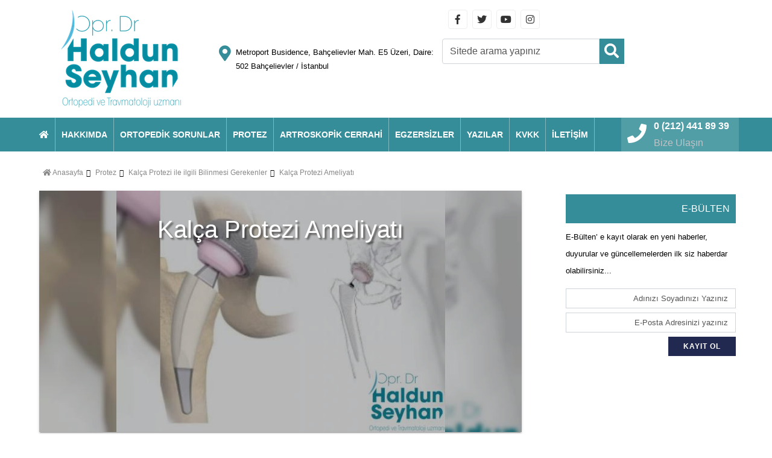

--- FILE ---
content_type: text/html; charset=UTF-8
request_url: https://www.haldunseyhan.com/kalca-protezi-ameliyati
body_size: 13230
content:
<!doctype html>
<html  lang="tr">
	<head><meta charset="utf-8">
<meta http-equiv="Content-Type" content="text/html; charset=UTF-8"/>
<meta name="viewport" content="width=device-width, initial-scale=1, maximum-scale=1,minimum-scale=1, user-scalable=0"/>
<meta http-equiv="X-UA-Compatible" content="ie=edge">
<link rel="shortcut icon" type="image/vnd.microsoft.icon" href="https://www.haldunseyhan.com/2019/09/thumbnail/undefined-3-128x128.png">
<link rel="apple-touch-icon" type="image/png" href="https://www.haldunseyhan.com/2019/09/thumbnail/undefined-3-57x57.png">
<link rel="apple-touch-icon" type="image/png" sizes="72x72" href="https://www.haldunseyhan.com/2019/09/thumbnail/undefined-3-72x72.png">
<link rel="apple-touch-icon" type="image/png" sizes="114x114" href="https://www.haldunseyhan.com/2019/09/thumbnail/undefined-3-128x128.png">
<link rel="icon" type="image/png" href="https://www.haldunseyhan.com/2019/09/thumbnail/undefined-3-128x128.png">
<meta name="csrf-token" content="dUGjWrL0n0hY5VGZHMvZ1j2U3xjLcfWbvAb7sEZ3">
<title>Kalça Protezi Ameliyatı - Op. Dr. Haldun Seyhan</title>
<meta name="description" content="Kal&ccedil;a protezi ameliyatı sonrasında hastaların hareketli bir yaşam benimsemesi &ouml;nemlidir.">
<meta name="keywords" content="kalça protezi ameilyatı, güncel kalça ameliyatı">
<meta name="robots" content="index">
<link rel="canonical" href="https://www.haldunseyhan.com/kalca-protezi-ameliyati"/>
<link rel="alternate" hreflang="tr" href="https://www.haldunseyhan.com/kalca-protezi-ameliyati"/>
<link rel="alternate" hreflang="ar" href="https://www.haldunseyhan.com/jrh-stbdl-lwrk"/>
<meta property="og:title" content="Kalça Protezi Ameliyatı" />
<meta property="og:description" content="Kal&ccedil;a protezi ameliyatı sonrasında hastaların hareketli bir yaşam benimsemesi &ouml;nemlidir." />
<meta property="og:locale" content="tr" />
<meta property="og:locale:alternate" content="tr" />
<meta property="og:locale:alternate" content="ar" />
<meta property="og:image" content="https://haldunseyhan.com/2019/10/kalca-protezi-ameliyati.jpg" />
<meta property="og:image" content="https://haldunseyhan.com/2019/10/kalca-protezi-ameliyati.jpg" />

<meta name="twitter:title" content="Kalça Protezi Ameliyatı" />
<meta name="twitter:description" content="Kal&ccedil;a protezi ameliyatı sonrasında hastaların hareketli bir yaşam benimsemesi &ouml;nemlidir." />
<meta name="twitter:images0" content="https://haldunseyhan.com/2019/10/kalca-protezi-ameliyati.jpg" />
<meta name="twitter:images1" content="https://haldunseyhan.com/2019/10/kalca-protezi-ameliyati.jpg" />
<link rel="amphtml" href="https://www.haldunseyhan.com/amp/kalca-protezi-ameliyati">

<link rel="dns-prefetch" href="https://www.haldunseyhan.com">
<link rel="dns-prefetch" href="//fonts.googleapis.com">
<link rel="dns-prefetch" href="//code.jquery.com">
<link rel="dns-prefetch" href="//cdnjs.cloudflare.com">

<link rel="stylesheet" href="https://www.haldunseyhan.com//assets/themes/seo01/minify/32682b3655fa8528fbb64175a38cdfea.css" type="text/css" media="all"/>





 <style type="text/css"> .menu > li > a { font-size: 14.84px;}
.jumbotron {
background: url('/2018/12/bg.jpg') top center;
background-attachment: scroll;
background-attachment: fixed;
background-size:100%;
}
.jumbotron * {color: #000 !important;}
.menu > li > a {
    font-size: 13.84px;
} </style> <script data-ad-client="ca-pub-3388124934259990" async src="https://pagead2.googlesyndication.com/pagead/js/adsbygoogle.js"></script>
<meta name="google-site-verification" content="OuK9wGVvqNiB4qco8x5KLGBjPRnLsMPlE6XDCyg-ZzY" />

<!-- Google tag (gtag.js) -->
<script async src="https://www.googletagmanager.com/gtag/js?id=G-V62TXFT6XW"></script>
<script>
  window.dataLayer = window.dataLayer || [];
  function gtag(){dataLayer.push(arguments);}
  gtag('js', new Date());

  gtag('config', 'G-V62TXFT6XW');
</script>
<!-- HTML5 Shim and Respond.js IE8 support of HTML5 elements and media queries -->
<!-- WARNING: Respond.js doesn't work if you view the page via file:// -->
<!--[if lt IE 9]>
    <script src="https://oss.maxcdn.com/html5shiv/3.7.2/html5shiv.min.js"></script>
    <script src="https://oss.maxcdn.com/respond/1.4.2/respond.min.js"></script>
<![endif]-->
<script src="https://www.haldunseyhan.com/assets/themes/seo01/js/jquery.min.js"></script></head>
    <body class="">
        <header>
    <div class="container py-3 py-md-3 topbar">
        <div class="row align-content-center">
            <div class="col-sm-12 col-lg-3 logo d-flex justify-content-center mb-2 mb-md-0 align-items-center">
                <a href="https://www.haldunseyhan.com">
                                            <img data-src="https://www.haldunseyhan.com/2019/09/undefined-3.png" alt="Op. Dr. Haldun Seyhan" class="img-fluid">
                                    </a>
            </div>
            <div class="col address align-self-center d-flex justify-content-center mb-2 mb-md-0">
                                    <i class="fas fa-map-marker-alt fa-2x mr-2 text-base"></i>Metroport Busidence, Bahçelievler Mah. E5 Üzeri, Daire: 502 Bahçelievler / İstanbul
                            </div>
            <div class="col-sm-12 col-lg-3 ">
                <div class="row">
                                            <div class="col-12 d-flex justify-content-center mb-2 mb-md-0 align-items-md-center d-flex social-icons social-icons-border social-icons-colored-hover">
                            <ul class="mb-0 d-flex">
                                                                                                    <li class="social-facebook"><a href="https://www.facebook.com/drhaldunseyhan"><i class="fab fa-facebook-f"></i></a>
                                    </li>
                                                                                                    <li class="social-twitter"><a href="https://twitter.com/haldunseyhan"><i class="fab fa-twitter"></i></a>
                                    </li>
                                                                                                    <li class="social-youtube"><a href="https://www.youtube.com/channel/UC2zcq-coCjWHAuVcknXEjlg"><i class="fab fa-youtube"></i></a>
                                    </li>
                                                                                                    <li class="social-instagram"><a href="https://www.instagram.com/haldunseyhan/"><i class="fab fa-instagram"></i></a>
                                    </li>
                                                                                                                                                            </ul>
                        </div>
                    
                    <form class="search-form searchbar col-12 px-md-0 mt-3" role="search" id="hiddenSearchBox"
                          action="https://www.haldunseyhan.com/arama" method="get">
                        <div class="input-group">
                            <input type="search" name="s" value=""
                                   placeholder="Sitede arama yapınız" class="form-control">
                            <div class="input-group-btn">
                                <button type="submit" class="btn btn-default m-0 p-2 bg-base border-0 b-r-0">
                                    <span class="fas fa-search fa-2x"></span> <span class="sr-only">Ara</span>
                                </button>
                            </div>
                        </div>
                    </form>

                </div>
                <ul>

                </ul>
            </div>
                            <div class="col-sm-12 col-lg-2 d-flex justify-content-center align-items-center m-2 m-md-0">
                    <div id="google_translate_element"></div>
                    
                </div>
                    </div>
    </div>
            <nav class="bg-base container-fluid animated">
            <div class="container">
                <div class="row">
                    <div class="col px-0">
                        <div id="menu-bar" class="text-right d-block d-lg-none">
                            <a href="#" class="menubtn btn btn-outline-secondary m-1">MENÜ</a>
                        </div>
                        <ul class="col d-lg-flex justify-content-start menu text-left px-0">
                                                        <li class="">
     <a href="https://www.haldunseyhan.com" class="mdl-button mdl-js-button mdl-js-ripple-effect">
        <i class="fas fa-home"></i> 
    </a>
        </li>

<li class="">
     <a href="https://www.haldunseyhan.com/hakkimda" class="mdl-button mdl-js-button mdl-js-ripple-effect">
        Hakkımda
    </a>
        </li>

<li class="">
     <a href="https://www.haldunseyhan.com/ortopedik-sorunlar" class="mdl-button mdl-js-button mdl-js-ripple-effect">
        Ortopedik Sorunlar
    </a>
        </li>

<li class="">
     <a href="https://www.haldunseyhan.com/protez" class="mdl-button mdl-js-button mdl-js-ripple-effect">
        Protez
    </a>
        </li>

<li class="">
     <a href="https://www.haldunseyhan.com/artroskopik-cerrahi" class="mdl-button mdl-js-button mdl-js-ripple-effect">
        Artroskopik Cerrahi
    </a>
        </li>

<li class="">
     <a href="https://www.haldunseyhan.com/egzersizler" class="mdl-button mdl-js-button mdl-js-ripple-effect">
        Egzersizler
    </a>
        </li>

<li class="">
     <a href="https://www.haldunseyhan.com/faydali-yazilar" class="mdl-button mdl-js-button mdl-js-ripple-effect">
        Yazılar
    </a>
        </li>

<li class="">
     <a href="https://www.haldunseyhan.com/kvkk" class="mdl-button mdl-js-button mdl-js-ripple-effect">
        KVKK
    </a>
        </li>

<li class="">
     <a href="https://www.haldunseyhan.com/iletisim" class="mdl-button mdl-js-button mdl-js-ripple-effect">
        İletişim
    </a>
        </li>
                            <li class="mobile-menu-close"><i class="fas fa-times"></i></li>
                        </ul>
                    </div>
                                            <div class="col col-lg-2 contact align-items-center text-white bg-base-light justify-content-center flex-wrap d-lg-flex d-none">
                            <div class="w-25">
                                <i class="fas fa-phone fa-2x"></i>
                            </div>
                            <div class="w-75 align-items-center d-flex flex-wrap">
                                <a href="tel:0 (212) 441 89 39" class="text-white font-weight-bold"> 0 (212) 441 89 39</a>
                                <p class="text-muted m-0">Bize Ulaşın</p>
                            </div>
                        </div>
                                    </div>
            </div>
        </nav>
    </header>
        <!--Breadcrumb Section-->
<div class="container">
    <div class="row">
        <ol id="breadcrumb" class="breadcrumb">
                                                                            <li>
                        <a itemprop="item" href="https://www.haldunseyhan.com">
                            <span itemprop="name"><i class="fa fa-home"></i> Anasayfa</span>
                        </a>
                        <meta itemprop="position" content="1"/>
                    </li>
                                                                                <li>
                        <a itemprop="item" href="https://www.haldunseyhan.com/protez">
                            <span itemprop="name">Protez</span>
                        </a>
                        <meta itemprop="position" content="2"/>
                    </li>
                                                                                <li>
                        <a itemprop="item" href="https://www.haldunseyhan.com/kalca-protezi-ile-ilgili-bilinmesi-gerekenler">
                            <span itemprop="name">Kalça Protezi ile ilgili Bilinmesi Gerekenler</span>
                        </a>
                        <meta itemprop="position" content="3"/>
                    </li>
                                                                                <li class="active">
                        <a itemprop="item" href="https://www.haldunseyhan.com/kalca-protezi-ameliyati">
                            <span itemprop="name">Kalça Protezi Ameliyatı</span>
                        </a>
                        <meta itemprop="position" content="4"/>
                    </li>
                                    </ol>
    </div>
</div>

<!--End of Breadcrumb Section-->
<!--Blog Container-->
<section class="container maincontent">
	<div class="row">
		<div class="col-md-9 pr-lg-5">
			<div class="clearfix">
			<div class="imggrid row">
		<figure class="effect-ming ml-0 mr-0 z-depth-1 mb-4">
			<img data-src="https://www.haldunseyhan.com/2019/10/thumbnail/kalca-protezi-ameliyati-800x400.jpg" alt="Kalça Protezi Ameliyatı" class="img-fluid post-img">
			<figcaption>
				<h1 class="t-depth-3">Kalça Protezi Ameliyatı</h1>
								<p>Kalça Protezi Ameliyatı</p>
							</figcaption>
		</figure>
	</div>
		<style>
			.imggrid figure {
				min-width: 100px;
			}
		</style>
		<div class="row">
		<div class="col-12 d-flex justify-content-end">
			
			<script>
	function fontcontrol(size){
        this.default = 16;
        this.post = $('.post-detail ');
        this.fs = parseInt( this.post.css('font-size'),10);
        if(this.fs <= 10 && size === -1){
            return;
        } 
        if(this.fs >= 30 && size === +1){
            return;
        } 
        if(size){
            this.fs = parseInt( this.post.css('font-size'),10);
             this.post.css('font-size',(this.fs + size)+'px');
            return;
        } else {
             this.post.css('font-size',(this.default)+'px');
            return; 
        }
    }
</script>
<style>.unselect {user-select: none!important;-moz-user-select: none!important;-khtml-user-select: none!important;-webkit-user-select: none!important;-o-user-select: none!important;}</style>
<ul class="list-inline list-unstyled unselect">
	<li class="list-inline-item"><a class=" btn btn-sm btn-light" onclick="fontcontrol(-1)">A <i class="fa fa-minus"></i></a></li>
	<li class="list-inline-item"><a class=" btn btn-sm btn-light" onclick="fontcontrol()">A</a></li>
	<li class="list-inline-item"><a class=" btn btn-sm btn-light" onclick="fontcontrol(+1)">A <i class="fa fa-plus"></i></a></li>
</ul>		</div>
	</div>
	<div class="row">
		<div class="col-12  post-detail">
						<p style="text-align: justify;">Kalça protezi<strong>,</strong>&nbsp;kalça ekleminin çok ileri seviyede yıpranması durumunda kullanılır. Kalça protezi ameliyatı yıpranan eklemin yapay bir eklemle değiştirilmesidir. Kalça protezi farklı bölümlerden oluşur. Ana parçalar kobalt krom veya titanyumdan yapılır. Bu parçaların eklemleştirilmesinde de metal, plastik veya seramik malzemeler kullanılır.&nbsp;<span style="color:rgb(0, 0, 128)"><strong>Kalça protezi</strong></span>; kireçlenme, kırık, kalça çıkığı gibi sorunlarda yapılabilir. Bu sorunları yaşayan hastalara ameliyatsız tedavi yöntemleri uygulanmışsa ya da ameliyatla temizleme yapılmışsa ve bir faydası görülmemişse kalça protezi ameliyatı kaçınılmazdır.</p>

<p style="text-align: justify;">Kalçadaki kireçlenme hastanın hayat kalitesini ciddi anlamda düşürüyorsa, günlük aktivitelerini uygulamakta engel teşkil ediyorsa, şiddetli ağrı ve hareketlerde güçsüzlük yaratıyorsa kalça protezi en uygun tedavi yöntemi olabilir. Genellikle 40 yaş üstü kişilere bu tedavi seçeneği sunulur fakat bazı durumlarda daha genç hastalara da kalça protezi yapmak gerekebilir.</p>

<p style="text-align: justify;"><strong>Kalça protezi ameliyatı&nbsp;</strong>farklı şekillerde yapılabilir. Yaşı ilerleyen hastalarda kemik kalitesi düşük olabilir. Bu hastalara protez kemik çimentosu adı verilen bir dolgu maddesi yardımıyla işlem yapılabilir. Kemik kalitesi iyi olan genç hastalara üstü gözenekli maddelerle kaplanan protezler, kemiğin iç bölümlerine sıkı bağlarla yerleştirilir ve protezin üstündeki gözeneklerin içine genişleyerek oturması sağlanır. Bu tip protezlere çimentosuz <a href="https://www.haldunseyhan.com/kalca-protezi"><strong>kalça protezi</strong></a> denir.</p>

<p style="text-align: justify;"><div class="jumbotron py-4">
	<h5 class="display-5">İçindekiler</h5>
	<ul>
				<li><a href="#kalca-protezi-ameliyati-nasil-yapilir" title="Kalça Protezi Ameliyatı Nasıl Yapılır?">Kalça Protezi Ameliyatı Nasıl Yapılır?</a></li>
				<li><a href="#ameliyat-gerekli-midir" title="Ameliyat Gerekli midir?">Ameliyat Gerekli midir?</a></li>
				<li><a href="#ameliyat-kararinbspnasil-verilir" title="Ameliyat Kararı&nbsp;Nasıl Verilir?">Ameliyat Kararı&nbsp;Nasıl Verilir?</a></li>
				<li><a href="#kalca-protezi-ameliyati-sureci" title="Kalça Protezi Ameliyatı Süreci">Kalça Protezi Ameliyatı Süreci</a></li>
				<li><a href="#kalca-protezi-ameliyati-sonrasi" title="Kalça Protezi Ameliyatı Sonrası">Kalça Protezi Ameliyatı Sonrası</a></li>
				<li><a href="#kalca-protezi-ameliyatininnbspkomplikasyonlari" title="Kalça Protezi Ameliyatının&nbsp;Komplikasyonları">Kalça Protezi Ameliyatının&nbsp;Komplikasyonları</a></li>
				<li><a href="#kalca-protezi-ameliyatinda-basari-orani" title="Kalça Protezi Ameliyatında Başarı Oranı">Kalça Protezi Ameliyatında Başarı Oranı</a></li>
			</ul>
</div></p>

<h2 style="text-align: justify;" id="kalca-protezi-ameliyati-nasil-yapilir">Kalça Protezi Ameliyatı Nasıl Yapılır?</h2>

<p style="text-align: justify;"><strong>Kalça protezi ameliyatı</strong> genel anestezi ya da epidural anestezi ile yapılmaktadır. 1 saat süren ameliyat sonrasında hastanın ağrı ya da acı hissetmemesi için damar yolu ya da epidural yöntemle ağrı pompaları takılmaktadır. Ameliyat sonrasında ilk gün hasta ayağa kaldırılmaktadır. Hastanede kalış süresi hastanın durumuna göre 3-5 gün arası olarak belirlenmektedir.</p>

<h3 style="text-align: justify;" id="ameliyat-gerekli-midir">Ameliyat Gerekli midir?</h3>

<p style="text-align: justify;">Kalça ağrısı, sıradan günlük hareketlerde bile hissediliyorsa ve eğilme, merdiven çıkma hatta yürüme eylemlerini gerçekleştirmekte zorlanılıyorsa, kalça ağrısı dinlenirken de devam ediyorsa, kalçada hareketi etkileyen bir sertlik oluştuysa, kalça rahatsızlığı için kullanılan ilaçların yan etkileri görülüyor ya da ilaçtan fayda sağlanmıyorsa, fizik tedavi, baston ya da koltuk değneği ile yürümek ağrıyı engellemiyorsa, kalça protezi ameliyatı ile ağrılardan kurtulmak mümkündür.</p>

<p style="text-align: justify;">Diğer yandan ciddi kalça yaralanmaları ve kırıklarda zaman kaybetmeden operasyon gerçekleştirilmektedir. Bu ani durumlar haricinde, doktorunuz muayene ve görüntüleme yöntemleri ile kalça tahribatı hakkında fikir sahibi olacak ve gerekirse ameliyat kararı alacaktır.</p>

<h3 style="text-align: justify;" id="ameliyat-kararinbspnasil-verilir">Ameliyat Kararı&nbsp;Nasıl Verilir?</h3>

<p style="text-align: justify;"><strong>Kalça problemleri&nbsp;</strong>hastanın günlük yaşamını olumsuz etkilemekle birlikte yoğun ağrı hissine neden olmaktadır. Aynı zamanda hareket kısıtlığı da açığa çıkaran kalça eklemi hastalıklarının protez ameliyatı ile tedavisi hastaya yaşam kalitesini yeniden kazandıracaktır.</p>

<p style="text-align: justify;">Ameliyata karar verilme aşamasında göz önünde bulundurulması gereken noktalar ise şu şekildedir;</p>

<p style="text-align: justify;">- Kalça ağrısının yürüme, eğilme gibi günlük aktiviteleri engellemesi</p>

<p style="text-align: justify;">- Uyku sırasında dahil gün içerisinde devam eden ağrı hissi</p>

<p style="text-align: justify;">- Bacak hareketlerinin gerçekleştirilememesi ve eklemlerde sertlik</p>

<p style="text-align: justify;">- İlaçla tedavi, fizik tedavi ve egzersiz programlarının ağrıları engelleyememesi</p>

<p style="text-align: justify;"><iframe allow="autoplay; encrypted-media" allowfullscreen="" frameborder="0" height="315" src="https://www.youtube.com/embed/82FtzGt7iEY" width="560"></iframe></p>

<h4 style="text-align: justify;" id="kalca-protezi-ameliyati-sureci">Kalça Protezi Ameliyatı Süreci</h4>

<p style="text-align: justify;">Kalça protezine karar veren hasta ayrıntılı bir muayene sürecinden geçmekte ve ameliyat sırasında oluşabilecek risklerin önüne geçilmesi için gerekli önlemlerin alınması için tetkikler yapılmaktadır. Ameliyat öncesinde hastanın bağışıklık sisteminin güçlü tutulması ve vücudunda herhangi bir enfeksiyon oluşumu gözleniyorsa önceklikle bu problemlerin tedavi edilmesi gerekmektedir.</p>

<p style="text-align: justify;">Ameliyat ortalama 2 saat sürer. Kalçada kesi açıldıktan sonra ekleme doğru yaklaşılarak temizleme işlemi yapılır. Ardından ölçülere uygun protezler yerleştirilir. Ameliyattan sonra 3 - 4 saat sonra yemek verilir. İlk gün istirahat edilir. Genellikle 3 gün hastanede kalınır. Tabi bu değişkenlik gösterebilir.</p>

<h4 style="text-align: justify;" id="kalca-protezi-ameliyati-sonrasi">Kalça Protezi Ameliyatı Sonrası</h4>

<p style="text-align: justify;">Kalça protezi ameliyatı sonrasında, dikkat edilmesi gereken detaylar hayati önem taşımaktadır. Özellikle hastaneden çıktıktan sonra hastanın doktor önerilerinin tamamını uygulaması gerekmektedir. Bir yürüteç ya da koltuk değneğinden yardım alarak, gün içerisinde doktorun belirlediği zamanlarda hareket etmeniz gerekmektedir. Kalça protezi ameliyatı sonrasında fazla hareket etmek ve kalçayı zorlamak kadar, hareket etmemek de önemli ve geri dönülmez sonuçlar doğurmaktadır. Gereken egzersizlerin yapılmaması durumunda hasta iyileşme sürecini tamamladıktan sonra da yürümekte zorluk çekebilir. Bir diğer dikkat edilmesi gereken nokta da oturmadır.</p>

<p style="text-align: justify;">Ameliyat sonrası iyileşme sürecinde yaklaşık 3 ay boyunca alçak yerlere oturmaktan kaçınılmalıdır. Tuvalet, sandalye ve koltuklar için yükseltici almanız ve bu şekilde oturmanız kalça sağlığınız ve iyileşme süreciniz açısından önemli bir faktördür. Ameliyat sonrasında 8 hafta boyunca bacak bacak üstüne atmaktan kaçınmalısınız. 8 hafta olarak bildirilen bu süreç sonrasında da mümkün olduğunca bu eylemi gerçekleştirmemek, protezinizden maksimum fayda etmenize katkıda bulunacaktır.</p>

<div style="text-align: justify;"><iframe allow="autoplay; encrypted-media" allowfullscreen="" frameborder="0" height="315" src="https://www.youtube.com/embed/GPvM-6tupKs" width="560"></iframe></div>

<h4 style="text-align: justify;" id="kalca-protezi-ameliyatininnbspkomplikasyonlari">Kalça Protezi Ameliyatının&nbsp;Komplikasyonları</h4>

<p style="text-align: justify;">Her cerrahi müdahalede olduğu gibi&nbsp;<strong>kalça protezi ameliyatı</strong>nda da birtakım riskler bulunmaktadır. Bu nedenle hem teorik donanıma hem de tecrübeye sahip cerrahların tercih edilmesi ile birlikte ameliyat sırasında kullanılacak ekipman ve cihazların günümüz teknolojik donanımına sahip olması bu risklerin önüne geçmede etkendir. Kalça protezi sonrasında doktorların önem verdiği en önemli konu enfeksiyondur. Protezin iltihaplanması kemik doku ile kaynamamasına neden olmakla birlikte ameliyatın başarısızlıkla sonuçlanmasına neden olmaktadır.&nbsp;</p>

<p style="text-align: justify;"><u><strong>Kalça protezi ameliyatının olası komplikasyonları şu şekilde sıralanabilmektedir;</strong></u></p>

<p style="text-align: justify;">- Enfeksiyon</p>

<p style="text-align: justify;">- Bacaklarda uzunluk farkı</p>

<p style="text-align: justify;">- Kan pıhtıları</p>

<p style="text-align: justify;">- Protezin aşınması ya da gevşemesi</p>

<p style="text-align: justify;">- Çıkık</p>

<p style="text-align: justify;">- Kanama</p>

<p style="text-align: justify;">- Ağrı</p>

<h2 id="kalca-protezi-ameliyatinda-basari-orani">Kalça Protezi Ameliyatında Başarı Oranı</h2>

<p style="text-align: justify;">Kalça protezi ameliyatı başarı oranı, hastanın sağlık durumu, yaşı, kalçanın hasar durumu ile bağlantılı olarak değişmektedir. Eklem hareketinde sınırlanma ve kemik şekil bozukluklarına ilk aşamada müdahale edildiğinde başarı oranı yüksek olan bu operasyonda, ileri seviye hareket kısıtlaması olan hastalarda iyileşme süreci uzamakta ve başarı şansı azalmaktadır. Bu sebeple, ameliyatı geciktirmemek ve rahatsızlıkları ertelememek sağlığa kavuşmak açısından en önemli noktalardan biri olmaktadır.</p>

<p><div class="row">
    <div class="col-md-12">
        <h2>Kalça ile ilgili Sıkça Sorulan Sorular</h2>
    </div>
    <div class="col-md-12">
        <section class="ask-list mt-3" id="ask-list" role="tablist" aria-multiselectable="true" itemscope="" itemtype="https://schema.org/FAQPage">
                                                            <article class="card my-2 b-r-" itemscope="" itemprop="mainEntity" itemtype="https://schema.org/Question">
                        <div class="card-header" id="heading0">
                            <p class="mb-0">
                                <a data-toggle="collapse" data-target="#collapse0" aria-expanded="false" aria-controls="collapse0">
                                </a></p><h2 style="font-size: 17px;" itemprop="name"><a data-toggle="collapse" data-target="#collapse0" aria-expanded="false" aria-controls="collapse0">Kalça Protezi Ameliyatının Yapılabilmesi için Şartlar Nelerdir?</a></h2><a data-toggle="collapse" data-target="#collapse0" aria-expanded="false" aria-controls="collapse0">
                            </a>
                            <p></p>
                        </div>
                        <div id="collapse0" class="collapse" aria-labelledby="heading0" data-parent="#ask-list">
                            <div class="card-body p-3" itemprop="suggestedAnswer acceptedAnswer" itemscope="" itemtype="https://schema.org/Answer">
                                <p itemprop="text">Kalça ağrısı hastanın yaşam kalitesini düşürmekle birlikte aynı zamanda günlük yaşamını etkileyen önemli bir problemdir. Kalça protezi ameliyatı sonra ...</p>
                                <div class="mt-2 text-right">
                                    <a href="https://www.haldunseyhan.com/kalca-protezi-ameliyatinin-yapilabilmesi-icin-sartlar-nelerdir" class="btn btn-secondary btn-sm" data-toggle="tooltip" data-placement="top" title="Kalça Protezi Ameliyatının Yapılabilmesi için Şartlar Nelerdir?">Devamı...</a>
                                </div>
                            </div>
                        </div>
                    </article>





                                                                                <article class="card my-2 b-r-" itemscope="" itemprop="mainEntity" itemtype="https://schema.org/Question">
                        <div class="card-header" id="heading1">
                            <p class="mb-0">
                                <a data-toggle="collapse" data-target="#collapse1" aria-expanded="false" aria-controls="collapse1">
                                </a></p><h2 style="font-size: 17px;" itemprop="name"><a data-toggle="collapse" data-target="#collapse1" aria-expanded="false" aria-controls="collapse1">Kalça Protezi Ameliyatı Sonrasında Dikkat Edilmesi Gerekenler nelerdir?</a></h2><a data-toggle="collapse" data-target="#collapse1" aria-expanded="false" aria-controls="collapse1">
                            </a>
                            <p></p>
                        </div>
                        <div id="collapse1" class="collapse" aria-labelledby="heading1" data-parent="#ask-list">
                            <div class="card-body p-3" itemprop="suggestedAnswer acceptedAnswer" itemscope="" itemtype="https://schema.org/Answer">
                                <p itemprop="text">Kalça protezi ameliyatı sonrasında gerek iyileşme sürecinde gerekse iyileşme sürecinden sonraki dönemde hastanın uygulaması gereken ve dikkat etmesi g ...</p>
                                <div class="mt-2 text-right">
                                    <a href="https://www.haldunseyhan.com/kalca-protezi-ameliyati-sonrasinda-dikkat-edilmesi-gerekenler-nelerdir" class="btn btn-secondary btn-sm" data-toggle="tooltip" data-placement="top" title="Kalça Protezi Ameliyatı Sonrasında Dikkat Edilmesi Gerekenler nelerdir?">Devamı...</a>
                                </div>
                            </div>
                        </div>
                    </article>





                                                                                <article class="card my-2 b-r-" itemscope="" itemprop="mainEntity" itemtype="https://schema.org/Question">
                        <div class="card-header" id="heading2">
                            <p class="mb-0">
                                <a data-toggle="collapse" data-target="#collapse2" aria-expanded="false" aria-controls="collapse2">
                                </a></p><h2 style="font-size: 17px;" itemprop="name"><a data-toggle="collapse" data-target="#collapse2" aria-expanded="false" aria-controls="collapse2">Kalçada Ağrının Nedenleri Nelerdir?</a></h2><a data-toggle="collapse" data-target="#collapse2" aria-expanded="false" aria-controls="collapse2">
                            </a>
                            <p></p>
                        </div>
                        <div id="collapse2" class="collapse" aria-labelledby="heading2" data-parent="#ask-list">
                            <div class="card-body p-3" itemprop="suggestedAnswer acceptedAnswer" itemscope="" itemtype="https://schema.org/Answer">
                                <p itemprop="text">Kalça kemiğinde ağrı hissine neden&nbsp; olan problemlerin başında artrit gelmektedir. Artrit problemi ise romatoid artrit, osteoartrit ve travmatik a ...</p>
                                <div class="mt-2 text-right">
                                    <a href="https://www.haldunseyhan.com/kalcada-agrinin-nedenleri-nelerdir" class="btn btn-secondary btn-sm" data-toggle="tooltip" data-placement="top" title="Kalçada Ağrının Nedenleri Nelerdir?">Devamı...</a>
                                </div>
                            </div>
                        </div>
                    </article>





                                                                                <article class="card my-2 b-r-" itemscope="" itemprop="mainEntity" itemtype="https://schema.org/Question">
                        <div class="card-header" id="heading3">
                            <p class="mb-0">
                                <a data-toggle="collapse" data-target="#collapse3" aria-expanded="false" aria-controls="collapse3">
                                </a></p><h2 style="font-size: 17px;" itemprop="name"><a data-toggle="collapse" data-target="#collapse3" aria-expanded="false" aria-controls="collapse3">Protez uygulamaları nelerdir?</a></h2><a data-toggle="collapse" data-target="#collapse3" aria-expanded="false" aria-controls="collapse3">
                            </a>
                            <p></p>
                        </div>
                        <div id="collapse3" class="collapse" aria-labelledby="heading3" data-parent="#ask-list">
                            <div class="card-body p-3" itemprop="suggestedAnswer acceptedAnswer" itemscope="" itemtype="https://schema.org/Answer">
                                <p itemprop="text">Uzun yıllardır gerçekleştirilen bilimsel araştırmalar ve teknolojide yaşanan gelişmelerin tıp alanına da görülen olumlu etkileri sonucunda protez uygu ...</p>
                                <div class="mt-2 text-right">
                                    <a href="https://www.haldunseyhan.com/protez-uygulamalari-nelerdir" class="btn btn-secondary btn-sm" data-toggle="tooltip" data-placement="top" title="Protez uygulamaları nelerdir?">Devamı...</a>
                                </div>
                            </div>
                        </div>
                    </article>





                                                                                <article class="card my-2 b-r-" itemscope="" itemprop="mainEntity" itemtype="https://schema.org/Question">
                        <div class="card-header" id="heading4">
                            <p class="mb-0">
                                <a data-toggle="collapse" data-target="#collapse4" aria-expanded="false" aria-controls="collapse4">
                                </a></p><h2 style="font-size: 17px;" itemprop="name"><a data-toggle="collapse" data-target="#collapse4" aria-expanded="false" aria-controls="collapse4">Kalça protezi ameliyatı sonrasında ilk 6 haftada nelere dikkat edilmelidir?</a></h2><a data-toggle="collapse" data-target="#collapse4" aria-expanded="false" aria-controls="collapse4">
                            </a>
                            <p></p>
                        </div>
                        <div id="collapse4" class="collapse" aria-labelledby="heading4" data-parent="#ask-list">
                            <div class="card-body p-3" itemprop="suggestedAnswer acceptedAnswer" itemscope="" itemtype="https://schema.org/Answer">
                                <p itemprop="text">Kalça protezi ameliyatı&nbsp;gibi ameliyatın ardından gelen süreç de çok önemlidir. Ameliyatın başarısı için bu sonraki dönemde hastanın dikkat etmesi ...</p>
                                <div class="mt-2 text-right">
                                    <a href="https://www.haldunseyhan.com/kalca-protezi-ameliyati-sonrasinda-ilk-6-haftada-nelere-dikkat-edilmelidir" class="btn btn-secondary btn-sm" data-toggle="tooltip" data-placement="top" title="Kalça protezi ameliyatı sonrasında ilk 6 haftada nelere dikkat edilmelidir?">Devamı...</a>
                                </div>
                            </div>
                        </div>
                    </article>





                                                                                                                                                                                                                                                                                    <div class="card-footer">
                <a href="https://www.haldunseyhan.com/kalca-ile-ilgili-sikca-sorulan-sorular" title="Tümünü Görüntüle">
                    Tümünü Görüntüle
                </a>
            </div>

        </section>
    </div><!--- END COL -->
</div><!--- END ROW -->
</p>
		</div>
	</div>
		<div class="share mt-3 mb-3">
	<script type="text/javascript" src="//platform-api.sharethis.com/js/sharethis.js#property=5a86d9a5373e930013b44f33&product=inline-share-buttons"></script>
	<div class="sharethis-inline-share-buttons"></div>
</div>		<div class="row">
		<div class="col-12">
			<h5 class="mt-4">Bunlar da İlginizi Çekebilir</h5>
		</div>
				<!-- CARD  -->
<div class="item col-xs-12 col-md-4  randompost mb-3">
    <div class="card border-0 rounded z-depth-3">
                <a href="https://www.haldunseyhan.com/kalca-protezi-nedir">
            <img data-src="https://www.haldunseyhan.com/2019/10/thumbnail/kalca-protezi-nedir-480x320.jpg" alt="kalca-protezi-nedir" class="img-fluid rounded">
        </a>
                <div class="card-body">
            <h5 class="card-title"><a href="https://www.haldunseyhan.com/kalca-protezi-nedir" class="text-dark">Kalça Protezi Nedir?</a></h5>
            <p class="card-text"><a href="https://www.haldunseyhan.com/kalca-protezi-nedir" class="text-dark">Kalça protezi, çeşitli sebeplerle bozulma yaşanmış eklem yüzeyine yerleştirilen, kobalt-krom veya ti…</a></p>
            <p class="mb-0"><a href="https://www.haldunseyhan.com/kalca-protezi-nedir" class="btn btn-block btn-sm btn-primary mb-0">Devamını Okuyun</a></p>
        </div>
    </div>
</div>
<!-- CARD // -->
<!-- CARD // -->				<!-- CARD  -->
<div class="item col-xs-12 col-md-4  randompost mb-3">
    <div class="card border-0 rounded z-depth-3">
                <a href="https://www.haldunseyhan.com/kalca-protezi">
            <img data-src="https://www.haldunseyhan.com/2019/10/thumbnail/kalca-protezi-480x320.jpg" alt="kalca-protezi" class="img-fluid rounded">
        </a>
                <div class="card-body">
            <h5 class="card-title"><a href="https://www.haldunseyhan.com/kalca-protezi" class="text-dark">Kalça Protezi</a></h5>
            <p class="card-text"><a href="https://www.haldunseyhan.com/kalca-protezi" class="text-dark">Kalça eklemi insanın oturup kalkması, yürümesi, dik durması gibi birçok fiziksel aktiviteye olanak s…</a></p>
            <p class="mb-0"><a href="https://www.haldunseyhan.com/kalca-protezi" class="btn btn-block btn-sm btn-primary mb-0">Devamını Okuyun</a></p>
        </div>
    </div>
</div>
<!-- CARD // -->
<!-- CARD // -->				<!-- CARD  -->
<div class="item col-xs-12 col-md-4  randompost mb-3">
    <div class="card border-0 rounded z-depth-3">
                <a href="https://www.haldunseyhan.com/kalca-protezi-hangi-durumlarda-uygulanir">
            <img data-src="https://www.haldunseyhan.com/2019/10/thumbnail/kalca-protezi-hangi-durumlarda-uygulanir-480x320.jpg" alt="kalca-protezi-hangi-durumlarda-uygulanir" class="img-fluid rounded">
        </a>
                <div class="card-body">
            <h5 class="card-title"><a href="https://www.haldunseyhan.com/kalca-protezi-hangi-durumlarda-uygulanir" class="text-dark">Kalça Protezi Hangi Durumlarda Uygulanır?</a></h5>
            <p class="card-text"><a href="https://www.haldunseyhan.com/kalca-protezi-hangi-durumlarda-uygulanir" class="text-dark">Total kalça artroplastisi, eklemin yumuşak hareketini sağlamak için metal, seramik ve polietilenden …</a></p>
            <p class="mb-0"><a href="https://www.haldunseyhan.com/kalca-protezi-hangi-durumlarda-uygulanir" class="btn btn-block btn-sm btn-primary mb-0">Devamını Okuyun</a></p>
        </div>
    </div>
</div>
<!-- CARD // -->
<!-- CARD // -->			</div>
	</div>
		</div>
		<div class="col-md-3">
			<aside class="sidebar row">
			<div class="col-12 item mb-4">
			<p class="title w-100 mb-2 text-uppercase font-weight-500 mt-3 text-right">E-bülten</p>
<p class="w-100"><small>E-Bülten’ e kayıt olarak en yeni haberler, duyurular ve güncellemelerden ilk siz haberdar olabilirsiniz...</small></p>

	<div id="alert-area-e-bulten"></div>
	<form method="post" action="https://www.haldunseyhan.com/e-bulten" accept-charset="utf-8" id="e-bulten-form" ><input type="hidden" name="_token" value="dUGjWrL0n0hY5VGZHMvZ1j2U3xjLcfWbvAb7sEZ3">
				<div class="form-group">
					<label for="-0">Adınız Soyadınız (*)</label>
					<input id="-0" type="text"  required="required"     placeholder="Adınızı Soyadınızı Yazınız"    name="name-surname" class="form-control" value="">
					
				</div>
				
				<div class="form-group">
					<label for="-1">E-Posta Adresiniz (*)</label>
					<input id="-1" type="email"  required="required"     minlength="3"  placeholder="E-Posta Adresinizi yazınız"   title="adiniz@alanadi.com şekilde yazınız."  name="email" class="form-control" value="">
					
				</div>
				
				<div class="form-group">
					<button type="submit" name="button-1518620729931" class="btn btn-success">Kayıt Ol<br></button></div></form><script defer type="text/javascript" charset="utf-8">document.addEventListener('DOMContentLoaded',function(){jQuery(function($){$.ajaxSetup({headers:{'X-CSRF-TOKEN':$('meta[name="csrf-token"]').attr('content')}});$('#e-bulten-form').on('submit',function(){$('#alert-area-e-bulten').html('');var submitButton=$(this).find('[type="submit"]');var oldText=submitButton.html();submitButton.html('<i class="icon-spinner icon-spin"></i> Gönderiliyor..');submitButton.attr('disabled');$.ajax({type:'POST',url:'https://www.haldunseyhan.com/e-bulten',data:$(this).serialize()}).done(function(data){$('#alert-area-e-bulten').html('<div class="alert alert-'+data.status+'">'+data.msg+'</div>');submitButton.html(oldText);submitButton.removeAttr('disabled');document.getElementById('e-bulten-form').reset()}).fail(function(){$('#alert-area-e-bulten').html('<div class="alert alert-'+data.status+'">'+data.msg+'</div>');submitButton.html(oldText);submitButton.removeAttr('disabled')});return!1})})},!1)</script>		</div>
		<div class="col-12 item mb-4">
					</div>
	</aside>		</div>
	</div>
</section>
<!--End of Blog Container-->
        <footer class="text-muted py-3">
    <div class="container">
        <div class="row">
            <div class="col-12 col-sm-6 col-md-6 col-lg-3 box">
                <p class="title w-100 mb-2 text-uppercase font-weight-500 mt-3 text-white">Site Haritası</p>
                <ul class="list-unstyled"><li class=""><a href="https://www.haldunseyhan.com">İstanbul Ortopedi Uzmanı</a></li><li class=""><a href="https://www.haldunseyhan.com/hakkimda">Hakkımda</a></li><li class=""><a href="https://www.haldunseyhan.com/egzersizler">Egzersizler</a></li><li class=""><a href="https://www.haldunseyhan.com/ortopedik-sorunlar">Ortopedik Sorunlar</a></li><li class=""><a href="https://www.haldunseyhan.com/artroskopik-cerrahi">Artroskopik Cerrahi</a></li><li class=""><a href="https://www.haldunseyhan.com/protez">Protez</a></li><li class=""><a href="https://www.haldunseyhan.com/faydali-yazilar">Faydalı Yazılar</a></li><li class=""><a href="https://www.haldunseyhan.com/video">Video</a></li><li class=""><a href="https://www.haldunseyhan.com/kvkk">KVKK</a></li><li class=""><a href="https://www.haldunseyhan.com/iletisim">İletişim</a></li></ul>
            </div>
            <div class="col-12 col-sm-6 col-md-6 col-lg-3 box">
                <p class="title w-100 mb-2 text-uppercase font-weight-500 mt-3 text-white">Hizmetlerimiz</p>
                <ul class="list-unstyled"><li class=""><a href="https://www.haldunseyhan.com/diz-protezi">Diz Protezi</a></li><li class=""><a href="https://www.haldunseyhan.com/kalca-protezi">Kalça Protezi</a></li><li class=""><a href="https://www.haldunseyhan.com/omuz-yirtigi">Omuz Yırtığı</a></li><li class=""><a href="https://www.haldunseyhan.com/diz-protezi-ameliyati">Diz Protezi Ameliyatı</a></li><li class="active"><a href="https://www.haldunseyhan.com/kalca-protezi-ameliyati">Kalça Protezi Ameliyatı</a></li><li class=""><a href="https://www.haldunseyhan.com/halluks-valgus-ameliyati">Halluks Valgus Ameliyatı</a></li><li class=""><a href="https://www.haldunseyhan.com/omuz-artroskopisi">Omuz Artroskopisi</a></li><li class=""><a href="https://www.haldunseyhan.com/diz-kireclenmesi-tedavisi">Diz Kireçlenmesi Tedavisi</a></li><li class=""><a href="https://www.haldunseyhan.com/on-capraz-bag-yaralanmasi">Ön Çapraz Bağ Yaralanması</a></li></ul>
            </div>
                        <div class="col-12 col-sm-6 col-md-6 col-lg-3 box">
                <p class="title w-100 mb-2 text-uppercase font-weight-500 mt-3 text-right">E-bülten</p>
<p class="w-100"><small>E-Bülten’ e kayıt olarak en yeni haberler, duyurular ve güncellemelerden ilk siz haberdar olabilirsiniz...</small></p>

	<div id="alert-area-e-bulten"></div>
	<form method="post" action="https://www.haldunseyhan.com/e-bulten" accept-charset="utf-8" id="e-bulten-form" ><input type="hidden" name="_token" value="dUGjWrL0n0hY5VGZHMvZ1j2U3xjLcfWbvAb7sEZ3">
				<div class="form-group">
					<label for="-0">Adınız Soyadınız (*)</label>
					<input id="-0" type="text"  required="required"     placeholder="Adınızı Soyadınızı Yazınız"    name="name-surname" class="form-control" value="">
					
				</div>
				
				<div class="form-group">
					<label for="-1">E-Posta Adresiniz (*)</label>
					<input id="-1" type="email"  required="required"     minlength="3"  placeholder="E-Posta Adresinizi yazınız"   title="adiniz@alanadi.com şekilde yazınız."  name="email" class="form-control" value="">
					
				</div>
				
				<div class="form-group">
					<button type="submit" name="button-1518620729931" class="btn btn-success">Kayıt Ol<br></button></div></form><script defer type="text/javascript" charset="utf-8">document.addEventListener('DOMContentLoaded',function(){jQuery(function($){$.ajaxSetup({headers:{'X-CSRF-TOKEN':$('meta[name="csrf-token"]').attr('content')}});$('#e-bulten-form').on('submit',function(){$('#alert-area-e-bulten').html('');var submitButton=$(this).find('[type="submit"]');var oldText=submitButton.html();submitButton.html('<i class="icon-spinner icon-spin"></i> Gönderiliyor..');submitButton.attr('disabled');$.ajax({type:'POST',url:'https://www.haldunseyhan.com/e-bulten',data:$(this).serialize()}).done(function(data){$('#alert-area-e-bulten').html('<div class="alert alert-'+data.status+'">'+data.msg+'</div>');submitButton.html(oldText);submitButton.removeAttr('disabled');document.getElementById('e-bulten-form').reset()}).fail(function(){$('#alert-area-e-bulten').html('<div class="alert alert-'+data.status+'">'+data.msg+'</div>');submitButton.html(oldText);submitButton.removeAttr('disabled')});return!1})})},!1)</script>            </div>
                        <div class="col-12 col-sm-6  col-md-6 col-lg-3  box ">
                <p class="title w-100 mb-2 text-uppercase font-weight-500 mt-3 text-white">Bize Ulaşın</p>
                <ul class="list-unstyled clearfix contact">
                                        <li><i class="fas fa-map-marker"></i> Metroport Busidence, Bahçelievler Mah. E5 Üzeri, Daire: 502 Bahçelievler / İstanbul</li>
                                                            <li><i class="fas fa-fax"></i> <a href="tel:0 (212) 441 89 39">0 (212) 441 89 39</a></li>
                                                            <li><i class="fas fa-phone"></i> <a href="tel:0 (212) 441 89 39">0 (212) 441 89 39</a></li>
                                                            <li><i class="fas fa-mobile"></i> <a href="tel:+90 (537) 489 26 82">+90 (537) 489 26 82</a></li>
                                                            <li><i class="fas fa-envelope"></i> <a href="mailto:haldunseyhan@yahoo.com">haldunseyhan@yahoo.com</a></li>
                                    </ul>
            </div>
        </div>
        <div class="row yasal-uyari py-3 my-2">
            <div class="col">
                <p class="m-0">
                    <small> </small>
                </p>
            </div>
        </div>
        <div class="row mt-2 align-items-center text-white bt-1 px-2 text-center text-md-left">
            <div class="col-12 col-md-9">
                <p class="mb-0 text-muted">Copyright © 2019 Op. Dr. Haldun Seyhan. Tüm Hakları Saklıdır.</p>
            </div>
            <div class="col-12 col-md-3 designer d-flex justify-content-center py-3 py-md-0">
                 <a data-original-title="Web Tasarım, Seo, Google Seo, Dijital Sağlık Ajansı, İzmir Web Tasarım" rel="nofollow" href="https://www.dijitalsaglikajansi.com" data-toggle="tooltip" target="_blank" data-placement="top" title="">
                       <img style="max-height: 40px" src="https://www.dijitalsaglikajansi.com/logo_white.png" alt="Web Tasarım, Seo, Google Seo,  Dijital Sağlık Ajansı, İzmir Web Tasarım"> </a>
            </div>
        </div>
    </div>
</footer>

<!--End of Footer Section-->
        <!-- JS Include Section -->
<script defer type="text/javascript" charset="utf-8" src="https://www.haldunseyhan.com//assets/themes/seo01/minify/93d5303e9a0f6ad8556f405b5ca58a04.js"></script>



<link rel="stylesheet" href="https://use.fontawesome.com/releases/v5.0.8/css/all.css">

<script src="https://cdn.jsdelivr.net/ga-lite/latest/ga-lite.min.js" async></script>
<script>

</script>
<script type="text/javascript">
    </script>
<script type="text/javascript" src="//cdnjs.cloudflare.com/ajax/libs/jquery.lazy/1.7.9/jquery.lazy.min.js"></script>
<script type="text/javascript"
        src="//cdnjs.cloudflare.com/ajax/libs/jquery.lazy/1.7.9/jquery.lazy.plugins.min.js"></script>


<link rel="stylesheet" href="https://fonts.googleapis.com/icon?family=Material+Icons">
<script type="text/javascript">
    function googleTranslateElementInit() {
        new google.translate.TranslateElement({pageLanguage: 'tr', includedLanguages: 'tr,en,de,ar,ru', layout: google.translate.TranslateElement.InlineLayout.SIMPLE, autoDisplay: false}, 'google_translate_element');
        var removePopup = document.getElementById('goog-gt-tt');
        removePopup.parentNode.removeChild(removePopup);
    }
</script>
<style>
    div#google_translate_element {
        margin-top: -10px;
    }
</style>
<script type="text/javascript" src="//translate.google.com/translate_a/element.js?cb=googleTranslateElementInit"></script>
<script>
    $('document').ready(function () {
        $('#google_translate_element').on("click", function () {
            $("iframe").contents().find(".goog-te-menu2-item div, .goog-te-menu2-item:link div, .goog-te-menu2-item:visited div, .goog-te-menu2-item:active div, .goog-te-menu2 *")
                .css({
                    'color': '#000',
                    'font-family': 'Manrope',
                    'width':'100%'
                });

            $("iframe").contents().find('.goog-te-menu2-item-selected').css ('display', 'none');
            $("iframe").contents().find('.goog-te-menu2').css ('padding', '0px');
            $("iframe").contents().find('.goog-te-menu2-item div').css('padding', '24px');
            $("iframe").contents().find('.goog-te-menu2-item').css('width', '100%');
            $("iframe").contents().find('td').css('width', '100%');
            $("iframe").contents().find(".goog-te-menu2-item div").hover(function () {
                $(this).css('background-color', '#2159c5').find('span.text').css('color', 'white');
            }, function () {
                $(this).css('background-color', 'white').find('span.text').css('color', '#000');
            });
            $("iframe").contents().find('.goog-te-menu2').css('border', 'none');
            $(".goog-te-menu-frame").css('box-shadow', '0 16px 24px 2px rgba(0, 0, 0, 0.14), 0 6px 30px 5px rgba(0, 0, 0, 0.12), 0 8px 10px -5px rgba(0, 0, 0, 0.3)');
            $(".goog-te-menu-frame").css({
                'height': '100%',
                'width': '100%',
                'top': '0px'
            });
            $("iframe").contents().find('.goog-te-menu2').css({
                'height': '100%',
                'width': '100%'
            });
        });
    });
</script>


<script>
    var loadedElements = 0;
    $('img:not(.owl-lazy)').lazy({
        onFinishedAll: function () {
            console.log('finished loading ' + loadedElements + ' elements');
            console.log('lazy instance is about to be destroyed')
        }
    });
    $('.lazy').lazy({
        onFinishedAll: function () {
            console.log('finished loading ' + loadedElements + ' elements');
            console.log('lazy instance is about to be destroyed')
        }
    });
    $('.sss').on('show.bs.collapse', function(e) {
        var $card = $(this).closest('.card');
        var $open = $($(this).data('parent')).find('.collapse.show');

        var additionalOffset = 0;
        if($card.prevAll().filter($open.closest('.card')).length !== 0)
        {
            additionalOffset =  $open.height();
        }
        $('html,body').animate({
            scrollTop: $card.offset().top -500
        }, 500);
    });
    (function () {

        var youtube = document.querySelectorAll(".youtube");

        for (var i = 0; i < youtube.length; i++) {

            var source = "https://img.youtube.com/vi/" + youtube[i].dataset.embed + "/mqdefault.jpg";

            var image = new Image();
            image.src = source;
            image.addEventListener("load", function () {
                youtube[i].appendChild(image);
            }(i));

            youtube[i].addEventListener("click", function () {

                var iframe = document.createElement("iframe");

                iframe.setAttribute("frameborder", "0");
                iframe.setAttribute("allowfullscreen", "");
                iframe.setAttribute("src", "https://www.youtube.com/embed/" + this.dataset.embed + "?rel=0&showinfo=0&autoplay=1");

                this.innerHTML = "";
                this.appendChild(iframe);
            });
        };

    })();
</script>
<style>
    .youtube {
        background-color: #000;
        margin-bottom: 30px;
        position: relative;
        padding-top: 56.25%;
        overflow: hidden;
        cursor: pointer;
    }

    .youtube img {
        width: 100%;
        top: -16.84%;
        left: 0;
        opacity: 0.7;
    }

    .youtube .play-button {
        width: 90px;
        height: 60px;
        background-color: #333;
        box-shadow: 0 0 30px rgba(0, 0, 0, 0.6);
        z-index: 1;
        opacity: 0.8;
        border-radius: 6px;
    }

    .youtube .play-button:before {
        content: "";
        border-style: solid;
        border-width: 15px 0 15px 26.0px;
        border-color: transparent transparent transparent #fff;
    }

    .youtube img,
    .youtube .play-button {
        cursor: pointer;
    }

    .youtube img,
    .youtube iframe,
    .youtube .play-button,
    .youtube .play-button:before {
        position: absolute;
    }

    .youtube .play-button,
    .youtube .play-button:before {
        top: 50%;
        left: 50%;
        transform: translate3d(-50%, -50%, 0);
    }

    .youtube iframe {
        height: 100%;
        width: 100%;
        top: 0;
        left: 0;
    }
</style>
<script type="application/ld+json">
{
  "@context": "https://schema.org",
  "@type": "Person",
  "name": "www.haldunseyhan.com",
  "url": "https://www.haldunseyhan.com",
  "sameAs": ["https:\/\/www.facebook.com\/drhaldunseyhan","","https:\/\/www.instagram.com\/haldunseyhan\/","","","https:\/\/twitter.com\/haldunseyhan","https:\/\/www.youtube.com\/channel\/UC2zcq-coCjWHAuVcknXEjlg"],
    "address": "Metroport Busidence, Bahçelievler Mah. E5 Üzeri, Daire: 502 Bahçelievler / İstanbul",
    "jobTitle": {
        "@type": "DefinedTerm",
        "name": "Ortopedist",
        "url": "https://nedir.ileilgili.org/ortopedist"
    },
    "image": "https://www.haldunseyhan.com/2018/12/thumbnail/hakkimda-290x350.png"
}

</script>
<script type="application/ld+json">
{
  "@context": "https://schema.org",
  "@type": "WebSite",
  "url": "https://www.haldunseyhan.com",
  "potentialAction": {
      "@type": "SearchAction",
      "target": "https://www.haldunseyhan.com/arama?s={s}",
      "query-input": "required name=s"
  }
}
</script>


	<script type="application/ld+json">
{
  "@context": "https://schema.org",
  "@type": "BlogPosting",
  "author": {
	"name" : "Op. Dr. Haldun Seyhan",
    "image": "https://www.haldunseyhan.com/2018/12/thumbnail/hakkimda-290x350.png"
  },
  "headline": "Kalça Protezi Ameliyatı",
  "description": "Kalça protezi ameliyatı sonrasında hastaların hareketli bir yaşam benimsemesi önemlidir.",
  "wordCount":  7577,
  "datePublished" : "2018-12-18T06:45:45",
  "dateModified" : "2026-02-03T20:21:42",
  			"image" : {
                "@context": "https://schema.org",
                "@type": "ImageObject",
                "author": "Op. Dr. Haldun Seyhan",
	  "url": "http://haldunseyhan.com/2019/10/kalca-protezi-ameliyati.jpg",
	  "datePublished": "2019-10-23T14:38:23",
	  "name": "Kalça Protezi Ameliyatı",
	  "height" :  900 ,
	  "width" :  1600 ,
	  "isBasedOn" : "https://www.haldunseyhan.com"
	},
			"mainEntityOfPage" : "https://www.haldunseyhan.com/kalca-protezi-ameliyati",
  "publisher" : {
	"@type": "Organization",
	"name" : "www.haldunseyhan.com",
				"logo" : {
                "@type" : "ImageObject",
                "url" : "https://www.haldunseyhan.com/2019/09/undefined-3.png",
		"height" :  60 ,
		"width" :  600
	}
			}
      }
</script>
    <script type="application/ld+json">
{
  "@context": "https://schema.org",
  "@type": "BreadcrumbList",
  "itemListElement": [{"@type":"ListItem","position":1,"item":{"@id":"https:\/\/www.haldunseyhan.com","name":" Anasayfa"}},{"@type":"ListItem","position":2,"item":{"@id":"https:\/\/www.haldunseyhan.com\/protez","name":"Protez"}},{"@type":"ListItem","position":3,"item":{"@id":"https:\/\/www.haldunseyhan.com\/kalca-protezi-ile-ilgili-bilinmesi-gerekenler","name":"Kal\u00e7a Protezi ile ilgili Bilinmesi Gerekenler"}},{"@type":"ListItem","position":4,"item":{"@id":"https:\/\/www.haldunseyhan.com\/kalca-protezi-ameliyati","name":"Kal\u00e7a Protezi Ameliyat\u0131"}}]
        }

    </script>
    <script src="https://cdnjs.cloudflare.com/ajax/libs/jquery.mask/1.14.15/jquery.mask.min.js"></script>
<script>
    const images = document.querySelectorAll("img[data-rsrc]");
    const options = { root: null, rootMargin: "0px", threshold: 0.1 };
    const fetchImage = url => { return new Promise((resolve, reject) => { const image = new Image(); image.src = url; image.onload = resolve; image.onerror = reject; }); };
    const loadImage = image => { const src = image.dataset.rsrc; fetchImage(src).then(() => { image.src = src; }); };
    const handleIntersection = (entries, observer) => { entries.forEach(entry => { if (entry.intersectionRatio > 0) { loadImage(entry.target); } }); }; const observer = new IntersectionObserver(handleIntersection, options); images.forEach(img => { observer.observe(img); });
</script>
<script>function cmsInit(){$("iframe[data-rsrc]").each(function(){$(this).attr("src",$(this).attr("data-rsrc")).removeAttr("data-rsrc")})}document.addEventListener("DOMContentLoaded",function(){$(document).find('[type="tel"]').length&&$(document).find('[type="tel"]').mask("(X00) 000 00 00",{translation:{X:{pattern:/[1-9]/}}}),$("script").attr("defer","defer")},!1),window.onload=cmsInit;</script></body>
</html>

--- FILE ---
content_type: text/html; charset=utf-8
request_url: https://www.google.com/recaptcha/api2/aframe
body_size: 270
content:
<!DOCTYPE HTML><html><head><meta http-equiv="content-type" content="text/html; charset=UTF-8"></head><body><script nonce="AD3zm4z5ZJ0p-j8XL4VvFQ">/** Anti-fraud and anti-abuse applications only. See google.com/recaptcha */ try{var clients={'sodar':'https://pagead2.googlesyndication.com/pagead/sodar?'};window.addEventListener("message",function(a){try{if(a.source===window.parent){var b=JSON.parse(a.data);var c=clients[b['id']];if(c){var d=document.createElement('img');d.src=c+b['params']+'&rc='+(localStorage.getItem("rc::a")?sessionStorage.getItem("rc::b"):"");window.document.body.appendChild(d);sessionStorage.setItem("rc::e",parseInt(sessionStorage.getItem("rc::e")||0)+1);localStorage.setItem("rc::h",'1770150105956');}}}catch(b){}});window.parent.postMessage("_grecaptcha_ready", "*");}catch(b){}</script></body></html>